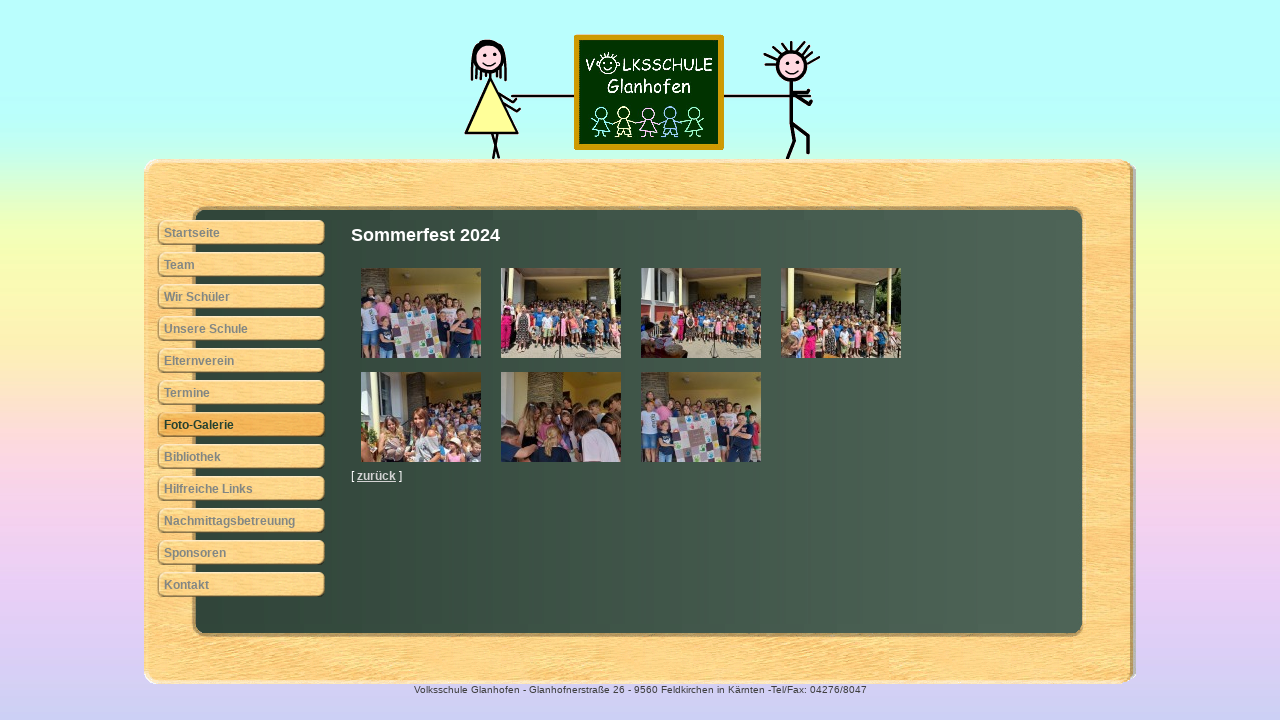

--- FILE ---
content_type: text/html; charset=iso-8859-1
request_url: https://www.vs-glanhofen.at/DE/sommerfest_2024_1.html
body_size: 1603
content:
<!DOCTYPE HTML PUBLIC "-//W3C//DTD HTML 4.01 Transitional//EN">
<html lang="de-de">
<head>
<title>Foto-Galerie : Kürbisfest, 10. Oktoberfest, Advent im Dorf, Weihnachtswerkstatt, Weihnachtsfeier, Fasching : Sommerfest 2024</title>
<meta http-equiv="content-type" content="text/html; charset=ISO-8859-1">
<meta name="target_country" content="DE">
<meta name="generator" content="siemax CMS">
<meta name="keywords" content="Schule, Schüler, Volksschule, Kinder, Kinderhort, Hort, Glanhofen, Tintifax, Elternverein, Schulbibliothek, Kinderhort, Glanhofnerstrasse, Frühbetreuung, Lehrausgänge, Computerunterstützung, Unterricht, Feldkirchen, Kärnten, Österreich">
<meta name="description" content="Die Volksschule Glanhofen bei Feldkirchen ist mehrfach ausgezeichnet für besondere Kinderfreundlichkeit und Kreativität. Integriert ist auch das Kinderhort Tintifax.">
<meta name="language" content="DE">
<meta name="page-topic" content="Info,Auskünfte">
<meta name="author" content="Elfriede Stückler">
<meta name="publisher" content="Elfriede Stückler">
<meta name="revisit-after" content="30 days">
<meta name="distribution" content="global">
<meta name="robots" content="index,follow">
<meta http-equiv="imagetoolbar" content="no">


<!--style--><link href="https://www.vs-glanhofen.at/data/css/L96_style.css" rel="stylesheet" media="screen"><link rel="stylesheet" media="print" href="https://www.vs-glanhofen.at/data/css/druck.css"><link rel="shortcut icon" href="https://www.vs-glanhofen.at/favicon.ico" type="image/x-icon"><!--script-->
		<link href="https://cms2.siemax.com/data/css/system.css" rel="stylesheet" media="screen">
	<link href="https://cms2.siemax.com/data/css/system.css" rel="stylesheet" media="screen"></head>
	<body bgcolor="#ffffff" leftmargin="0" marginheight="0" marginwidth="0" topmargin="0" data-test="1">
		<div align="center">
			<table width="992" border="0" cellspacing="0" cellpadding="0">
				<tr height="20">
					<td colspan="2" align="center" width="992" height="20"><img src="https://www.vs-glanhofen.at/data/pix/vs.gif" alt="Volksschule Glanhofen" width="360" height="139" border="0"></td>
				</tr>
				<tr height="60">
					<td colspan="2" width="992" height="60"><img src="https://www.vs-glanhofen.at/data/pix/L96_oben.gif" height="61" width="992" border="0"></td>
				</tr>
				<tr>
					<td width="182" style="background-image:url(https://www.vs-glanhofen.at/data/pix/L96_menubg.jpg);background-repeat:y;">
						<div id="menu"><ul><li><a href="https://www.vs-glanhofen.at/DE/startseite_DE.html" title="Startseite">Startseite</a></li><li><a href="https://www.vs-glanhofen.at/DE/team_DE_1.html" title="Team">Team</a></li><li><a href="https://www.vs-glanhofen.at/DE/wir_schueler_4_DE.html" title="Wir Schüler">Wir Schüler</a></li><li><a href="https://www.vs-glanhofen.at/DE/anfahrt_DE.html" title="Unsere Schule
Anfahrtsbeschreibung">Unsere Schule</a></li><li><a href="https://www.vs-glanhofen.at/DE/elternverein_5_DE.html" title="Elternverein">Elternverein</a></li><li><a href="https://www.vs-glanhofen.at/DE/termine_6_DE.html" title="Termine">Termine</a></li><li class="current"><a href="https://www.vs-glanhofen.at/DE/galerie_DE_1.html" title="Fotos">Foto-Galerie</a></li><li><a href="https://www.vs-glanhofen.at/DE/biliothek_8_DE.html" title="Bibliothek">Bibliothek</a></li><li><a href="https://www.vs-glanhofen.at/DE/links_9_DE.html" title="Hilfreiche Links 
für Eltern und Kinder">Hilfreiche Links</a></li><li><a href="https://www.vs-glanhofen.at/DE/termine_7_DE.html" title="Nachmittagsbetreuung">Nachmittagsbetreuung</a></li><li><a href="https://www.vs-glanhofen.at/DE/bannerlinks_DE_1.html" title="Sponsoren">Sponsoren</a></li><li><a href="https://www.vs-glanhofen.at/DE/kontakt_DE.html" title="Kontaktformular">Kontakt</a></li></ul></div>
			
					</td>
					<td style="background-image:url(https://www.vs-glanhofen.at/data/pix/L96_bodybg.jpg);background-repeat:y" valign="top" width="810">
					<div id="aussenbox"><!--infos-->
							<div id="body"><!--inhalt--><div id="galerie"><h2>Sommerfest 2024</h2><table border="0" cellspacing="0" cellpadding="7"><tr><td width="25%" align="center" valign="top"><a href="img_20240628_wa0029_240629080228_sommerfest_2024.html"><img class="bild" src="https://www.vs-glanhofen.at/data/pix/galerie/sommerfest_2024_420/thump/img_20240628_wa0029_240629080228_kl.jpg" alt="" hspace="3"></a><br></td><td width="25%" align="center" valign="top"><a href="img_20240628_wa0022_240629080227_sommerfest_2024.html"><img class="bild" src="https://www.vs-glanhofen.at/data/pix/galerie/sommerfest_2024_420/thump/img_20240628_wa0022_240629080227_kl.jpg" alt="" hspace="3"></a><br></td><td width="25%" align="center" valign="top"><a href="img_20240628_wa0010_240629080221_sommerfest_2024.html"><img class="bild" src="https://www.vs-glanhofen.at/data/pix/galerie/sommerfest_2024_420/thump/img_20240628_wa0010_240629080221_kl.jpg" alt="" hspace="3"></a><br></td><td width="25%" align="center" valign="top"><a href="img_20240628_wa0012_240629080224_sommerfest_2024.html"><img class="bild" src="https://www.vs-glanhofen.at/data/pix/galerie/sommerfest_2024_420/thump/img_20240628_wa0012_240629080224_kl.jpg" alt="" hspace="3"></a><br></td></tr><tr><td width="25%" align="center" valign="top"><a href="img_20240628_wa0033_240629080218_sommerfest_2024.html"><img class="bild" src="https://www.vs-glanhofen.at/data/pix/galerie/sommerfest_2024_420/thump/img_20240628_wa0033_240629080218_kl.jpg" alt="" hspace="3"></a><br></td><td width="25%" align="center" valign="top"><a href="img_20240628_wa0035_240629080219_sommerfest_2024.html"><img class="bild" src="https://www.vs-glanhofen.at/data/pix/galerie/sommerfest_2024_420/thump/img_20240628_wa0035_240629080219_kl.jpg" alt="" hspace="3"></a><br></td><td width="25%" align="center" valign="top"><a href="img_20240628_wa0038_240629080219_sommerfest_2024.html"><img class="bild" src="https://www.vs-glanhofen.at/data/pix/galerie/sommerfest_2024_420/thump/img_20240628_wa0038_240629080219_kl.jpg" alt="" hspace="3"></a><br></td></tr></table>[ <a href="https://www.vs-glanhofen.at/DE/galerie_DE_1.html">zur&uuml;ck</a> ]</div><!--inhaltende--></div>
					</div>
					</td>
				</tr>
				<tr>
					<td colspan="2" width="992"><img src="https://www.vs-glanhofen.at/data/pix/L96_unten.gif" height="60" width="992" border="0"></td>
				</tr>
			</table><div id="fussnote">Volksschule Glanhofen - Glanhofnerstraße 26 - 9560 Feldkirchen in Kärnten -Tel/Fax: 04276/8047</div>
				
		</div>
	</body>
</html>

--- FILE ---
content_type: text/css
request_url: https://www.vs-glanhofen.at/data/css/L96_style.css
body_size: 1739
content:


#news                                    { font-family: Verdana; background-color: white; float: right; margin-bottom: 5px; margin-left: 5px; width: 200px }
#news table     { width: 200px }
#news a:link  { color: #00a8a7; font-weight: bold; text-decoration: none }
#news a:active  { color: #00a8a7; font-weight: bold; text-decoration: none }
#news a:visited  { color: #00a8a7; font-weight: bold; text-decoration: none }
#news a:hover {color:#cc0000;font-weight:bold;text-decoration:none}
#news h2         { color: white; font-size: 11px; line-height: 18px; background-color: #666; text-indent: 5px; margin: 0px; padding-left: 2px }
#news td         { color: #696969; font-size: 11px }
#news img {margin:0px 2px 0px 0px}
#news .img {margin:0px 0px 0px 0px}
.newslinievert  { width: 19px }
.newstitel   { color: #696969; font-weight: bolder; font-size: 16px }
#newslink td       { color: #696969; font-style: normal; font-weight: normal; font-size: 11px; line-height: normal }
#newslink td a               { font-style: normal; font-weight: normal; font-size: 11px; line-height: normal; font-family: Arial; text-decoration: none; letter-spacing: 1px }
#newslink td a:link         { color: black; font-style: normal; font-weight: normal; font-size: 11px; line-height: normal; text-decoration: none }
#newslink td a:active          { color: black; font-style: normal; font-weight: normal; font-size: 11px; line-height: normal; text-decoration: none }
#newslink td a:visited          { color: black; font-style: normal; font-weight: normal; font-size: 11px; line-height: normal; text-decoration: none }
#newslink td a:hover        { color: blue; font-style: normal; font-weight: normal; font-size: 11px; line-height: normal; text-decoration: underline }
.druckenbut   { font-size: 10px; text-decoration: none;cursor:hand }
.newsform { display:inline}

body                                          { font-family: Arial; background: url(https://www.vs-glanhofen.at/data/pix/L96_bg.jpg) fixed; margin: 0px; padding-top: 20px; padding-bottom: 10px }
#aussenbox      { clear: both; margin-top: 5px; margin-bottom: 10px; margin-left: 25px; width: 723px }
#body                    { color: white; font-size: 12px; font-family: Arial; text-decoration: none; float: none; width: auto; height: 100%; min-width: 520px; display: inline }
#body h1                                        { color: #f5c778; font-size: 20px; letter-spacing: 1px }
#body ul     { font-size: 12px; list-style-image: url(https://www.vs-glanhofen.at/data/pix/punkt.gif)  }
#body td   { color: white; font-size: 12px }
#body td a  { color: #f5c778; font-size: 12px }
#body td a:link    { color: #f5c778; font-weight: bold; font-size: 12px }
#body td a:active    { color: #f5c778; font-weight: bold; font-size: 12px }
#body td a:visited    { color: #f5c778; font-weight: bold; font-size: 12px }
#body td a:hover    { color: #f5c778; font-weight: bold; font-size: 12px; text-decoration: none }
#body a   { color: #f5c778; font-size: 12px }
#body a:link       { color: #f5c778; font-weight: bold; font-size: 12px }
#body a:active    { color: #f5c778; font-weight: bold; font-size: 12px }
#body a:visited    { color: #f5c778; font-weight: bold; font-size: 12px }
#body a:hover    { color: #f5c778; font-weight: bold; font-size: 12px; text-decoration: none }
#tab                                                         { margin: 0px; padding: 0px; width: 992px; height: 100% }
#menu                                                                               { font-weight: bold; font-family: Arial, Helvetica, Geneva, Swiss, SunSans-Regular; text-decoration: none; width: 182px; height: 100%; display: block }
#menu ul                                                { list-style-type: none; margin: 0px; padding-top: 0px; padding-bottom: 20px; padding-left: 0px }
#menu li                                                                                                      { color: #828784; font-weight: bold; font-size: 12px; background: url(https://www.vs-glanhofen.at/data/pix/L96_button2.gif) no-repeat left top; list-style-type: none; margin: 0px; height: 32px }
#menu li a                                                                         { color: #828784; font-weight: bold; font-size: 12px; line-height: 26px; text-decoration: none; background: url(https://www.vs-glanhofen.at/data/pix/L96_button2.gif) no-repeat left top; margin: 0px; padding-left: 20px; height: 27px; display: block }
#menu li a:link                                                                 { color: #828784; font-weight: bold; font-size: 12px; text-decoration: none; margin: 0px; height: 27px }
#menu li a:active                                                            { color: #828784; font-weight: bold; font-size: 12px; text-decoration: none; margin: 0px; height: 27px }
#menu li a:visited                                                            { color: #828784; font-weight: bold; font-size: 12px; text-decoration: none; margin: 0px; height: 27px }
#menu li a:hover                                                                                { color: #32744d; font-weight: bold; font-size: 12px; margin: 0px; height: 27px }
#menu .current                                                        { color: #244130; font-weight: bold; font-size: 12px; text-decoration: none; margin: 0px 0px 5px; height: 27px }
#menu .current a                                { color: #244130; font-weight: bold; font-size: 12px; text-decoration: none; background: url(https://www.vs-glanhofen.at/data/pix/L96_button3.gif) no-repeat left top; margin: 0px; height: 27px }
#menu .current a:link                                { color: #244130; font-weight: bold; font-size: 12px; text-decoration: none; margin: 0px; height: 27px }
#menu .current a:active                                { color: #244130; font-weight: bold; font-size: 12px; text-decoration: none; margin: 0px; height: 27px }
#menu .current a:visited                                { color: #244130; font-weight: bold; font-size: 12px; text-decoration: none; margin: 0px; height: 27px }
#menu .current a:hover                                 { color: #244130; font-weight: bold; font-size: 12px; text-decoration: none; margin: 0px; height: 27px }
#text { font-size: 12px; font-family: Verdana }
#text2 { font-size: 12px; font-family: Verdana }
#text2 li{ list-style-image: url(https://www.vs-glanhofen.at/data/pix/check.gif); margin: 0px }
#text2 ul { list-style-position: inside; margin: 0px }
#copy { color: gray; font-size: 10px; font-family: Verdana; letter-spacing: 1px }
#copy a { color: gray }
#copy a:hover  { color: #28456e }
#fussnote                                 { color: #3f3f3f; font-size: 10px; text-decoration: none; text-align: center; display: block }
#fussnote a       { color: #006400; font-weight: bold; font-size: 10px; line-height: 14px }
#fussnote a:link       { color: #006400; font-weight: bold; font-size: 10px; line-height: 14px }
#fussnote a:active     { color: #006400; font-weight: bold; font-size: 10px; line-height: 14px }
#fussnote a:visited     { color: #006400; font-weight: bold; font-size: 10px; line-height: 14px }
#fussnote a:hover     { color: #006400; font-weight: bold; font-size: 10px; line-height: 14px; text-decoration: none }
#galerie{ font-size: 12px }
#galerie td h1     { color: #f5c778; font-size: 15px; margin: 0px; padding: 0px }
#galerie td h2      { color: #f5c778; font-size: 15px; margin: 0px; padding: 0px }
#galerie td { font-size: 12px }
#galerie img { border: none}
#galerie a:link    { color: #d3d3d3 }
#galerie a:active { color: #d3d3d3 }
#galerie a:visited   { color: #d3d3d3 }
#galerie a:hover    { color: #f5f5f5 }
#weiter a { color: #28456e; font-weight: bold; font-size: 26px; text-decoration: none }
hr       { color: #28456e; border: solid #28456e }
#titel           { float: right; margin-top: 0px; width: 520px; display: block }
#titel h1                                                            { color: white; font-weight: normal; font-size: 32px; font-family: Arial, " Helvetica", " Verdana"; margin: 0px; padding: 0px }
#titel h2                                     { color: #28456e; font-weight: normal; font-size: 22px; font-family: Arial, " Helvetica", " Verdana"; letter-spacing: 4px; margin: 13px 0px 0px; padding: 0px }
#navi { color: black; font-size: 12px; line-height: 20px; margin-bottom: 10px }
#navi b{ color: white; font-weight: 900; font-size: 11px; background-color: #ffc600;}
#navi i  { color: #28456e; font-style: normal; font-weight: bold; font-size: 17px }
#navi a  { color: #28456e; font-size: 11px; text-decoration: none }
#gaestebuch {text-align: center }
#gaestebuch input  { font-family: Arial; background-color: #f5f5f5 }
#gaestebuch textarea   { font-family: Arial }
#gaestebuch table      { font-size: 13px; font-family: Arial; border-top: 2px solid #f5c778; border-bottom: 2px solid #f5c778 }
#menukopf                                         { line-height: 14px; text-align: right; float: right; clear: none; margin-top: 5px; width: 500px }
#menukopf ul                        { float: right; margin: 0px 10px 0px 0px; height: 14px }
#menukopf li                                             { line-height: 14px; height: 14px; display: inline }
#menukopf a                           { color: gray; font-size: 10px; line-height: 14px; text-decoration: none; background: url(https://www.vs-glanhofen.at/data/pix/punkt_menuhead.gif) no-repeat; float: left; padding-right: 5px; padding-left: 15px; height: 14px; display: block }
#menukopf a:link                     { color: gray; line-height: 14px; text-decoration: none; height: 14px }
#menukopf a:active               { color: gray; line-height: 14px; text-decoration: none; height: 14px }
#menukopf a:visited               { color: gray; line-height: 14px; text-decoration: none; height: 14px }
#menukopf a:hover                       { color: #101010; line-height: 14px; height: 14px }
#menufuss                            { color: #28456e; text-align: center; clear: none; border-top: 1px solid #28456e; width: 100% }
#menufuss ul                  { margin: 0px }
#menufuss li                                     { display: inline  }
#menufuss a                        { color: #28456e; font-size: 10px; text-decoration: none; padding-right: 5px; padding-left: 5px }
#menufuss a:link              { text-decoration: none }
#menufuss a:active         { text-decoration: none }
#menufuss a:visited         { text-decoration: none }
#menufuss a:hover               { color: #28456e }
#referenzen   { font-size: 12px; width: 100%; display: block }
#referenzen a:link    { color: #28456e }
#referenzen a:visited   { color: #28456e }
#referenzen a:hover   { color: #28456e; text-decoration: none }
#referenzen h4 { font-size: 14px }
#referenzen #box_rechts { text-align: right; float: left; width: 100%; display: block }
#referenzen #box_links { text-align: left; float: left; width: 100%; display: block }
#referenzen hr  { float: left; border-top: 1px dashed #6d3809; border-right: 0px none; border-bottom: 0px none; border-left: 0px none; width: 100%; height: 1px }
#referenzen .imgr  { float: right; margin-left: 10px }
#referenzen .imgl  { float: left; margin-right: 10px }
#referenzen .spalte { font-size: 12px; text-align: justify; float: left; margin-right: 10px; margin-left: 15px; width: 250px }
#kopfbild         { background-color: #fbc14f; float: left; margin: 146px 0px 0px; padding: 0px; width: 35px; height: 23px; display: inline }
#kopfbild2       { float: left; display: inline }
#kopfbild2 img    { border-right: 1px solid #f3f3f3; border-bottom: 1px solid #f3f3f3; border-left: 1px solid #f3f3f3 }
.menutab  { background-color: #fbc14f }
#news2 { background-color: #fff; position: absolute; top: 0px; left: 0px; width: 200px; visibility: visible; display: block }


--- FILE ---
content_type: text/css
request_url: https://www.vs-glanhofen.at/data/css/druck.css
body_size: 1
content:
@page { size:21.0cm 14.85cm; margin-top:1.5cm; margin-bottom:2cm  }
@page :left { margin-left:1.5cm; margin-right:2cm  }
@page :right { margin-left:2cm; margin-right:1.5cm  }

body #menuleiste {display: none;visibility: hidden;}
body #kopf #kopfbild {display: none;visibility: hidden;}
body #kopf {display: none;visibility: hidden;}

body { left: 0cm; visibility: hidden }
body #body  { position: absolute; top: 0cm; left: 0cm; visibility: visible; display: block }
body #body .keindruck { visibility: hidden }



